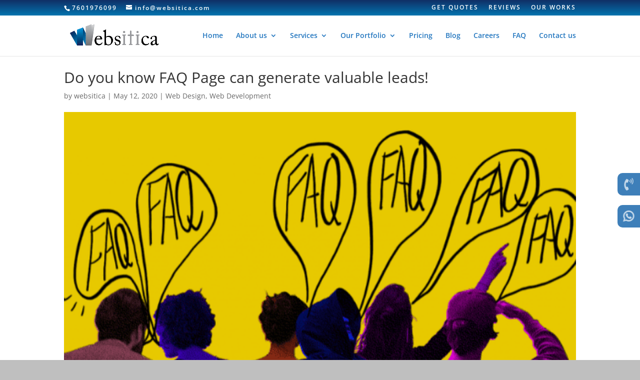

--- FILE ---
content_type: text/css
request_url: https://websitica.com/wp-content/plugins/portfolio-plugin-ajay/css/awd.css?ver=1770061099
body_size: 1869
content:
label.button-group {
    font-family: Space Grotesk, 'BlinkMacSystemFont', -apple-system, 'Roboto', 'Lucida Sans';
    font-weight: 600;
    font-size: 16px;
    color: #00669f;
    margin-bottom: 15px;
}
h4
{
    font-family: Space Grotesk, 'BlinkMacSystemFont', -apple-system, 'Roboto', 'Lucida Sans';
    font-size: 16px;
}
.filters-select{
    padding: 10px 0px 10px 10px;
    font-size: 16px;
    border: 0;
    border-bottom: 1px solid;
    border-radius: 15px;
    background: #f4f2f2;
    cursor: pointer;
    font-weight: 600;
}

div.abs_txt{
    position: absolute;
    bottom: 0;
    left: 0;
    right: 0;
    padding: 5px !important;
    background: #3e7fb9;
    color: white !important;
    text-align:center;
    font-family: Space Grotesk, 'BlinkMacSystemFont', -apple-system, 'Roboto', 'Lucida Sans';
}
.abs_txt a{
    color: white;
    font-size: 12px;
    font-weight: bold;
    letter-spacing: 1px;
} 

.abs_txt a{
    padding:5px;
    background:white;
    color:#3e7fb9;
    border-radius:15px;
}
p.sm_Txt{
    font-family: Space Grotesk, 'BlinkMacSystemFont', -apple-system, 'Roboto', 'Lucida Sans';
    font-size: 13px;
    text-align: center;
    font-weight: bold;
    color: #666;
    padding:0;
}

h1.elegantshadow {
  font-family: "Avant Garde", Avantgarde, "Century Gothic", CenturyGothic, "AppleGothic", sans-serif;
  font-size: 92px;
  padding: 80px 50px;
  text-align: center;
  text-transform: uppercase;
  text-rendering: optimizeLegibility;
}
h1.elegantshadow {
  color: #131313;
  background-color: #e7e5e4;
  letter-spacing: 0.15em;
  text-shadow: 1px -1px 0 #767676, -1px 2px 1px #737272, -2px 4px 1px #767474, -3px 6px 1px #787777, -4px 8px 1px #7b7a7a, -5px 10px 1px #7f7d7d, -6px 12px 1px #828181, -7px 14px 1px #868585, -8px 16px 1px #8b8a89, -9px 18px 1px #8f8e8d, -10px 20px 1px #949392, -11px 22px 1px #999897, -12px 24px 1px #9e9c9c, -13px 26px 1px #a3a1a1, -14px 28px 1px #a8a6a6, -15px 30px 1px #adabab, -16px 32px 1px #b2b1b0, -17px 34px 1px #b7b6b5, -18px 36px 1px #bcbbba, -19px 38px 1px #c1bfbf, -20px 40px 1px #c6c4c4, -21px 42px 1px #cbc9c8, -22px 44px 1px #cfcdcd, -23px 46px 1px #d4d2d1, -24px 48px 1px #d8d6d5, -25px 50px 1px #dbdad9, -26px 52px 1px #dfdddc, -27px 54px 1px #e2e0df, -28px 56px 1px #e4e3e2;
}

.btn-overlay {
  background: #7ba428;
  position: relative;
  overflow: hidden;
}
.btn-overlay:after {
  content: "";
  position: absolute;
  width: 115%;
  height: 200px;
  background: yellowgreen;
  transform: translateY(-45%) skew(25deg) scale(0);
  left: -5%;
  transition: 200ms ease-in-out;
}
.btn-overlay:hover:after {
  transform: translateY(-45%) skew(25deg) scale(1);
}
.btn-overlay span {
  position: relative;
  z-index: 1;
}

.wrapper {
  display:block;
  width: 300px;
  max-width: 100%;
  position: relative;
  margin: 15px auto;
  background: #FFF;
  box-shadow: 0 0 10px rgba(0,0,0,.3);
  border-radius: 3px;
  overflow: hidden;
  height: 300px;
  font-family: Helvetica, Arial, sans-serif;
  font-size: 12px;
  font-weight: bold;
  text-transform: uppercase;
  border-radius: 10px 10px;
}

.wrapper img {
  max-width: 100%;
  border-radius: 0 0 3px 3px;
  position: absolute;
  -webkit-transform: translateY(0);
  -moz-transform: translateY(0);
  -ms-transform: translateY(0);
  transform: translateY(0);
  transition: 15s all ease;
}

.wrapper:hover img {
  -webkit-transform: translateY(-100%);
  -moz-transform: translateY(-100%);
  -ms-transform: translateY(-100%);
  transform: translateY(-100%);
}


.tilt {
  box-shadow: 0 20px 30px -13px rgba(0, 0, 0, 0.7);
  -webkit-transform-style: preserve-3d;
          transform-style: preserve-3d;
  -webkit-transform: perspective(500px) rotateX(0deg) rotateY(0deg) scale3d(1, 1, 1);
          transform: perspective(500px) rotateX(0deg) rotateY(0deg) scale3d(1, 1, 1);
}
.tilt:hover {
  box-shadow: 0 40px 70px -15px rgba(0, 0, 0, 0.7);
}



#card{
  background:rgb(245, 245, 245,0.7);
  -width:300px;
  height :300px;
  box-shadow: 4px 4px 8px 0 rgba(0,0,0,0.2);
  border-radius:20px;
  transition:0.3s
}

#card:hover {
  transition:0.3s;
  box-shadow: 8px 8px 16px 0 rgba(0,0,0,0.2),-8px -8px 16px 0 rgba(0,0,0,0.2);
}

/*#card img{*/
/*  object-fit:cover;*/
/*  animation:fadeIn 1s;*/
/*  height: 100%;*/
/*  width:100%;*/
/*  border-radius:20px 20px 0px 0px;*/
/*  transition:0.3s;*/
/*}*/

#content{
  padding:2vh 0vw 2vh 0vw; 
  font-size:1.3rem;
  font-family:Arial;
  color:#345e82;
}


/* ---- button ---- */
.button-group{
margin: auto;
  display: flex;
  flex-direction: row;
  justify-content: center;
  flex-wrap:wrap;
  font-weight: 500;
  font-family: Space Grotesk, 'BlinkMacSystemFont', -apple-system, 'Roboto', 'Lucida Sans';
}
.button {
  display: inline-block;
  padding: 10px 18px;
  margin-bottom: 10px;
  -background: #EEE;
  border: none;
  border-radius: 7px;
  background-image: linear-gradient( to bottom, hsla(0, 0%, 0%, 0), hsla(0, 0%, 0%, 0.2) );
  color: #222;
  font-family: sans-serif;
  font-size: 16px;
  text-shadow: 0 1px white;
  cursor: pointer;
}

.button:hover {
  background-color: #8CF;
  text-shadow: 0 1px hsla(0, 0%, 100%, 0.5);
  color: #222;
}

.button:active,
.button.is-checked {
  background-color: #28F;
}

.button.is-checked {
  color: white;
  text-shadow: 0 -1px hsla(0, 0%, 0%, 0.8);
}

.button:active {
  box-shadow: inset 0 1px 10px hsla(0, 0%, 0%, 0.8);
}

/* ---- button-group ---- */

.button-group:after {
  content: '';
  display: block;
  clear: both;
}

.button-group .button {
  float: left;
  border-radius: 0;
  margin-left: 0;
  margin-right: 1px;
}

.button-group .button:first-child { -border-radius: 0.5em 0 0 0.5em; }
.button-group .button:last-child { -border-radius: 0 0.5em 0.5em 0; }

/* ---- isotope ---- */

.grid {
  -border: 1px solid #333;
  
    width: 100%;
    height: auto;
    margin: 0 auto;
    position: relative;
}

/* clear fix */
.grid:after {
  content: '';
  display: block;
  clear: both;
}

/* ---- .element-item ---- */

.element-item {
  position: relative;
  float: left;
  width:100%;
  max-width: 300px;
  height: 450px;
  margin: 5px;
  -padding: 10px;
  -background: #888;
  color: #262524;
}

.element-item > * {
  margin: 0;
  padding: 0;
}

.element-item .name {
  position: absolute;

  left: 10px;
  top: 60px;
  text-transform: none;
  letter-spacing: 0;
  font-size: 12px;
  font-weight: normal;
}

.element-item .symbol {
  position: absolute;
  left: 10px;
  top: 0px;
  font-size: 42px;
  font-weight: bold;
  color: white;
}

.element-item .number {
  position: absolute;
  right: 8px;
  top: 5px;
}

.element-item .weight {
  position: absolute;
  left: 10px;
  top: 76px;
  font-size: 12px;
}

/*.element-item.alkali          { background: #F00; background: hsl(   0, 100%, 50%); }*/
/*.element-item.alkaline-earth  { background: #F80; background: hsl(  36, 100%, 50%); }*/
/*.element-item.lanthanoid      { background: #FF0; background: hsl(  72, 100%, 50%); }*/
/*.element-item.actinoid        { background: #0F0; background: hsl( 108, 100%, 50%); }*/
/*.element-item.transition      { background: #0F8; background: hsl( 144, 100%, 50%); }*/
/*.element-item.post-transition { background: #0FF; background: hsl( 180, 100%, 50%); }*/
/*.element-item.metalloid       { background: #08F; background: hsl( 216, 100%, 50%); }*/
/*.element-item.diatomic        { background: #00F; background: hsl( 252, 100%, 50%); }*/
/*.element-item.halogen         { background: #F0F; background: hsl( 288, 100%, 50%); }*/
/*.element-item.noble-gas       { background: #F08; background: hsl( 324, 100%, 50%); }*/


--- FILE ---
content_type: application/javascript
request_url: https://websitica.com/wp-content/plugins/portfolio-plugin-ajay/js/portfolio.js?ver=1770061099
body_size: 209
content:
// external js: isotope.pkgd.js
jQuery(document).ready(function($) {	
// init Isotope
var $grid = $('.grid').isotope({
  itemSelector: '.element-item',
  //layoutMode: 'fitRows',
  masonry: {
  columnWidth: 40,
  isFitWidth: true,
  gutter: 15
}
});
// filter functions
var filterFns = {
  // show if number is greater than 50
  numberGreaterThan50: function() {
    var number = $(this).find('.number').text();
    return parseInt( number, 10 ) > 50;
  },
  // show if name ends with -ium
  ium: function() {
    var name = $(this).find('.name').text();
    return name.match( /ium$/ );
  }
};
// bind filter button click
$('.filters-button-group').on( 'click', 'button', function() {
  var filterValue = $( this ).attr('data-filter');
  // use filterFn if matches value
  filterValue = filterFns[ filterValue ] || filterValue;
  $grid.isotope({ filter: filterValue });
});
// change is-checked class on buttons
$('.button-group').each( function( i, buttonGroup ) {
  var $buttonGroup = $( buttonGroup );
  $buttonGroup.on( 'click', 'button', function() {
    $buttonGroup.find('.is-checked').removeClass('is-checked');
    $( this ).addClass('is-checked');
  });
});

// bind filter on select change
$('.filters-select').on( 'change', function() {
  // get filter value from option value
  var filterValue = this.value;
  // use filterFn if matches value
  filterValue = filterFns[ filterValue ] || filterValue;
  $grid.isotope({ filter: filterValue });
});

});